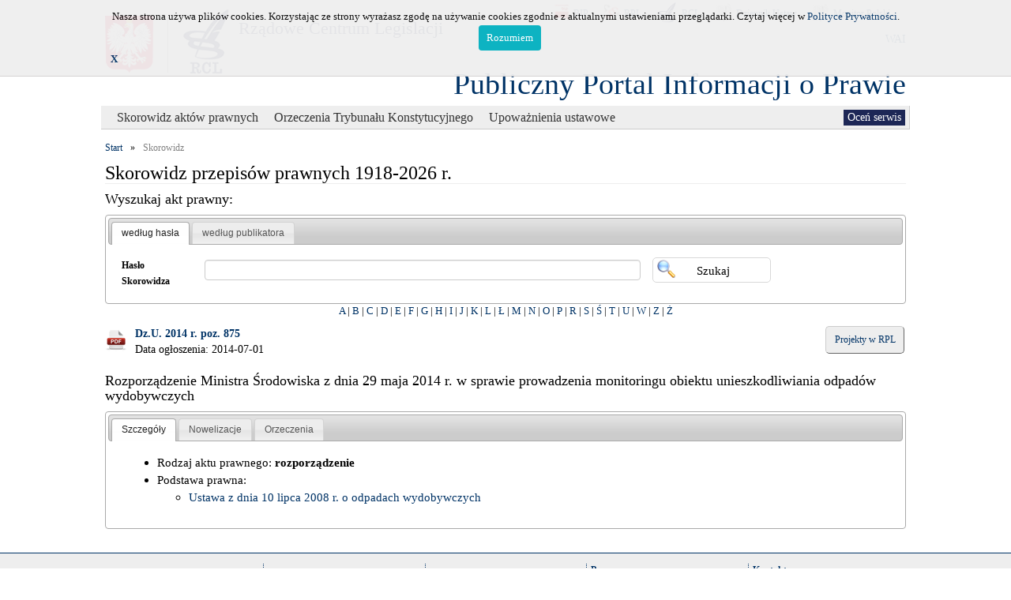

--- FILE ---
content_type: text/html; charset=UTF-8
request_url: https://ppiop.rcl.gov.pl/index.php?r=skorowidz/ajaxSearchTree&root=source
body_size: 726
content:
[{"id":22367,"text":"GEOLOGICZNE PRAWO","children":[{"id":34820,"text":"G\u00d3RNICZE I GEOLOGICZNE PRAWO&nbsp;|&nbsp;<span style=\"font-size: x-small\">Has\u0142a powi\u0105zane<\/span>[&nbsp;<a href=\"\/index.php?r=skorowidz\/view&amp;id=36397&amp;prev=\">G\u00d3RNICZE URZ\u0118DY<\/a>&nbsp;]","children":[{"id":36396,"text":"3. Odpady wydobywcze","children":[{"id":36398,"text":"<a class=\"skorowidz-file-ico\" href=\"\/index.php?r=skorowidz\/view&amp;id=36398\">Odpady wydobywcze.<\/a>","children":[{"id":50451,"text":"<a class=\"skorowidz-file-ico\" href=\"\/index.php?r=skorowidz\/view&amp;id=50451\">Prowadzenie monitoringu obiektu unieszkodliwiania odpad\u00f3w wydobywczych.<\/a>","hasChildren":1}]}]}]}]},{"id":34727,"text":"GOSPODARCZA DZIA\u0141ALNO\u015a\u0106","children":[{"id":19432,"text":"Obowi\u0105zki przedsi\u0119biorc\u00f3w w zakresie gospodarowania niekt\u00f3rymi odpadami","children":[{"id":41057,"text":"ODPADY","children":[{"id":41061,"text":"<a class=\"skorowidz-file-ico\" href=\"\/index.php?r=skorowidz\/view&amp;id=41061\">Odpady wydobywcze.<\/a>","children":[{"id":50391,"text":"<a class=\"skorowidz-file-ico\" href=\"\/index.php?r=skorowidz\/view&amp;id=50391\">Prowadzenie monitoringu obiektu unieszkodliwiania odpad\u00f3w wydobywczych.<\/a>","hasChildren":1}]}]}]}]},{"id":34820,"text":"G\u00d3RNICZE I GEOLOGICZNE PRAWO&nbsp;|&nbsp;<span style=\"font-size: x-small\">Has\u0142a powi\u0105zane<\/span>[&nbsp;<a href=\"\/index.php?r=skorowidz\/view&amp;id=36397&amp;prev=\">G\u00d3RNICZE URZ\u0118DY<\/a>&nbsp;]","children":[{"id":36396,"text":"3. Odpady wydobywcze","children":[{"id":36398,"text":"<a class=\"skorowidz-file-ico\" href=\"\/index.php?r=skorowidz\/view&amp;id=36398\">Odpady wydobywcze.<\/a>","children":[{"id":50451,"text":"<a class=\"skorowidz-file-ico\" href=\"\/index.php?r=skorowidz\/view&amp;id=50451\">Prowadzenie monitoringu obiektu unieszkodliwiania odpad\u00f3w wydobywczych.<\/a>","hasChildren":1}]}]}]},{"id":5293,"text":"HANDEL ZAGRANICZNY&nbsp;|&nbsp;<span style=\"font-size: x-small\">Has\u0142a powi\u0105zane<\/span>[&nbsp;<a href=\"\/index.php?r=skorowidz\/view&amp;id=4941&amp;prev=\">CYWILNE PRAWO<\/a>&nbsp;*&nbsp;<a href=\"\/index.php?r=skorowidz\/view&amp;id=5235&amp;prev=\">HANDLOWE PRAWO<\/a>&nbsp;*&nbsp;<a href=\"\/index.php?r=skorowidz\/view&amp;id=20461&amp;prev=\">MORSKIE PRAWO<\/a>&nbsp;*&nbsp;<a href=\"\/index.php?r=skorowidz\/view&amp;id=23995&amp;prev=\">PODATKI<\/a>&nbsp;*&nbsp;<a href=\"\/index.php?r=skorowidz\/view&amp;id=23679&amp;prev=\">W\u0141ASNO\u015a\u0106 PRZEMYS\u0141OWA<\/a>&nbsp;]","children":[{"id":5237,"text":"6. Mi\u0119dzynarodowy obr\u00f3t odpadami","children":[{"id":41057,"text":"ODPADY","children":[{"id":41061,"text":"<a class=\"skorowidz-file-ico\" href=\"\/index.php?r=skorowidz\/view&amp;id=41061\">Odpady wydobywcze.<\/a>","children":[{"id":50391,"text":"<a class=\"skorowidz-file-ico\" href=\"\/index.php?r=skorowidz\/view&amp;id=50391\">Prowadzenie monitoringu obiektu unieszkodliwiania odpad\u00f3w wydobywczych.<\/a>","hasChildren":1}]}]}]}]},{"id":23443,"text":"NAFTOWE PRODUKTY","children":[{"id":34820,"text":"G\u00d3RNICZE I GEOLOGICZNE PRAWO&nbsp;|&nbsp;<span style=\"font-size: x-small\">Has\u0142a powi\u0105zane<\/span>[&nbsp;<a href=\"\/index.php?r=skorowidz\/view&amp;id=36397&amp;prev=\">G\u00d3RNICZE URZ\u0118DY<\/a>&nbsp;]","children":[{"id":36396,"text":"3. Odpady wydobywcze","children":[{"id":36398,"text":"<a class=\"skorowidz-file-ico\" href=\"\/index.php?r=skorowidz\/view&amp;id=36398\">Odpady wydobywcze.<\/a>","children":[{"id":50451,"text":"<a class=\"skorowidz-file-ico\" href=\"\/index.php?r=skorowidz\/view&amp;id=50451\">Prowadzenie monitoringu obiektu unieszkodliwiania odpad\u00f3w wydobywczych.<\/a>","hasChildren":1}]}]}]}]},{"id":41057,"text":"ODPADY","children":[{"id":41061,"text":"<a class=\"skorowidz-file-ico\" href=\"\/index.php?r=skorowidz\/view&amp;id=41061\">Odpady wydobywcze.<\/a>","children":[{"id":50391,"text":"<a class=\"skorowidz-file-ico\" href=\"\/index.php?r=skorowidz\/view&amp;id=50391\">Prowadzenie monitoringu obiektu unieszkodliwiania odpad\u00f3w wydobywczych.<\/a>","hasChildren":1}]}]},{"id":21134,"text":"ZU\u017bYTY SPRZ\u0118T ELEKTRYCZNY I ELEKTRONICZNY","children":[{"id":41057,"text":"ODPADY","children":[{"id":41061,"text":"<a class=\"skorowidz-file-ico\" href=\"\/index.php?r=skorowidz\/view&amp;id=41061\">Odpady wydobywcze.<\/a>","children":[{"id":50391,"text":"<a class=\"skorowidz-file-ico\" href=\"\/index.php?r=skorowidz\/view&amp;id=50391\">Prowadzenie monitoringu obiektu unieszkodliwiania odpad\u00f3w wydobywczych.<\/a>","hasChildren":1}]}]}]}]